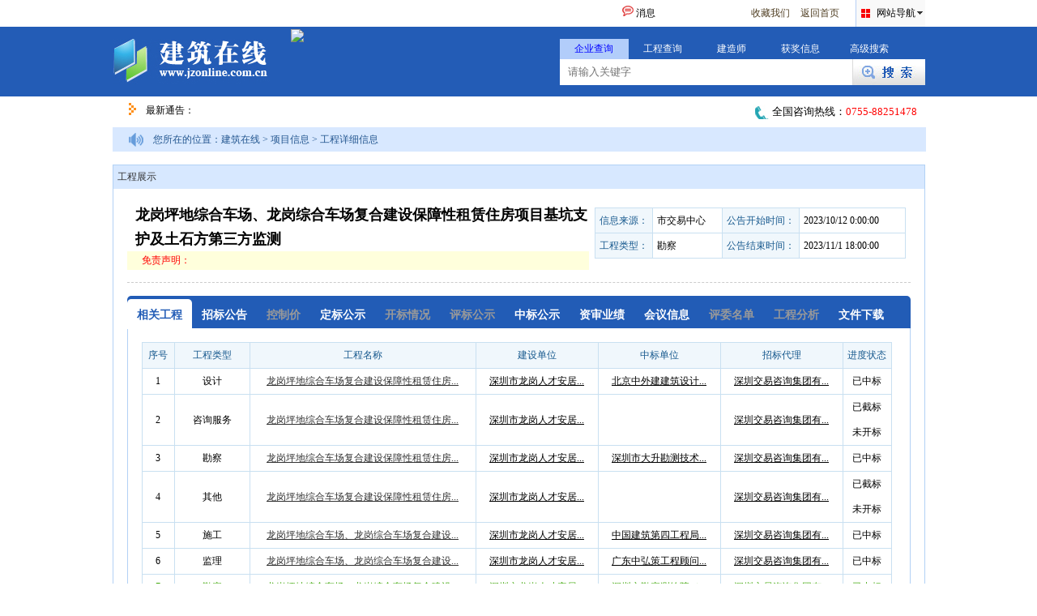

--- FILE ---
content_type: text/html; charset=utf-8
request_url: http://info.jzonline.com.cn/Project/PrjInfo.aspx?SourceId=1&GCBH=2306-440307-04-01-832991006001
body_size: 6354
content:
<!doctype html>
<html xmlns="http://www.w3.org/1999/xhtml">
<head>
    <meta http-equiv="Content-Type" content="text/html; charset=utf-8" />
    <meta http-equiv="X-UA-Compatible" content="IE=EmulateIE7" />
    <link rel="shortcut icon" href="http://www.jzonline.com.cn/images/ico.png" />
    <link rel="dns-prefetch" href="http://www.jonline.com.cn" />
    <link rel="dns-prefetch" href="http://info.jonline.com.cn" />
    <link rel="dns-prefetch" href="http://task.jonline.com.cn" />
    <link rel="dns-prefetch" href="http://member.jonline.com.cn" />
   

    <title>龙岗坪地综合车场、龙岗综合车场复合建设保障性租赁住房项目基坑支护及土石方第三方监测</title>
    <meta name="keywords" content="" />
    <meta name="description" content="" />


    <link href="http://www.jzonline.com.cn/css/skins1.css?v=5" rel="stylesheet" type="text/css" />
    <link href="http://www.jzonline.com.cn/script/jquery-ui/jquery-ui.css" rel="stylesheet" type="text/css" />
    <link href="http://www.jzonline.com.cn/script/poshytip/tip-skyblue/tip-skyblue.css" rel="stylesheet" type="text/css" />
    <link rel="stylesheet" type="text/css" href="http://htproduct.jzonline.com.cn/lib/htlogin.min.css" />
    <script language="javascript" src="http://www.jzonline.com.cn/script/jquery/jquery-1.10.2.min.js"></script>
    <script language="javascript" src="http://www.jzonline.com.cn/script/jquery/jquery-migrate-1.2.1.min.js"></script>
    <script language="javascript" src="http://www.jzonline.com.cn/script/jquery-ui/jquery-ui.min.js"></script>
    <script language="javascript" src="http://www.jzonline.com.cn/script/poshytip/jquery.poshytip.min.js"></script>
    <script language="javascript">var datapath = "http://info.jzonline.com.cn/"; var domain = "www";</script>
    <script type="text/javascript" src="http://htproduct.jzonline.com.cn/lib/loginauth.min.js?v=2"></script>
    <script language="javascript" src="http://www.jzonline.com.cn/script/fontscroll.js"></script>
    <script language="javascript" src="http://www.jzonline.com.cn/script/jquery/jquery.cookie.js"></script>
    <script language="javascript" src="http://www.jzonline.com.cn/script/dialog.js"></script>
    <script language="javascript" src="http://www.jzonline.com.cn/script/dialog/jquery.dialog2.js"></script>

    <script language="javascript" src="http://www.jzonline.com.cn/script/common.js"></script>
    <script language="javascript" src="http://www.jzonline.com.cn/script/selectdiv.js"></script>
    <script language="javascript" src="http://www.jzonline.com.cn/script/web.js?v=2"></script>
    <script language="javascript">var notautogetauth = false;</script>
</head>
<body>
    <div class="webtop1">
        <div class="webwidth">
            <!--头部开始-->
            <div class="inc_head">
                <div id="inc_head_loginhtml" class="left">
                    <!--
                        登录：<input id="top_username" class="placeholder" placeholder="用户名/手机号/邮箱" type="text"/>
                        密码：<input id="top_password" class="placeholder" type="password" placeholder="6位以上密码"/>
                        <input id="remember_me" type="checkbox" value="1" />记住我
                        <input type="button" id="loginbtn" value="登录" />
                        <a href="http://member.jzonline.com.cn/otherlogin/login.aspx?me=qq" class="qq_login">QQ登录</a>
                        <a href="http://member.jzonline.com.cn/reg.aspx">会员注册</a>
                        <a href="http://member.jzonline.com.cn/forget.aspx">忘记密码</a>
                    -->
                </div>
                <div class="left sitemessage" style="margin-left: 600px;"><img src="http://www.jzonline.com.cn/images/news_icons.gif">&nbsp;消息</div>
                <div class="sitenav_btn right">
                    <div class="spandiv"><span>网站导航</span></div>
                </div>
                <div id="inc_head_right" class="right">
                    <a href="#" onclick="javascript:window.external.addFavorite(location.href,document.title);" rel="sidebar">收藏我们</a>
                    <a href="http://www.jzonline.com.cn/default.aspx">返回首页</a>
                </div>
                <div class="clear"></div>
                <div class="hide" id="inc_messageinfo">
                    今日招标公告<a href="http://info.jzonline.com.cn/Project/ZBGG.aspx?today=1" target='_blank'>1</a><br>今日控制价公示<a href="http://info.jzonline.com.cn/Project/BDGS.aspx?today=1" target='_blank'>0</a><br>今日中标公示<a href="http://info.jzonline.com.cn/Project/ZBGS.aspx?today=1" target='_blank'>0</a><br>今日定标公示<a href="http://info.jzonline.com.cn/Project/DBGS.aspx?today=1" target='_blank'>0</a><br>今日截标工程<a href="http://info.jzonline.com.cn/Project/ProList.aspx?today=1" target='_blank'>6</a><br>今日更新企业<a href="http://info.jzonline.com.cn/Com/ComList.aspx?today=1" target='_blank'>0</a><br>
                </div>
                <div class="hide" id="inc_other_login">
                    <div class="inc_other_qq">
                        <a href="http://member.jzonline.com.cn/otherlogin/login.aspx?me=qq" class="qq_login">QQ登录</a>
                        <a href="javascript:void(0)" class="weibo_login">新浪微博</a>
                    </div>
                </div>
                <div class="hide" id="inc_sitenav">
                    <div class="bignav">综合信息查询</div>
                    <div class="nomorlnav left">企业展示：</div>
                    <div class="navlist left">
                        <ul>
                            <li><a href="http://info.jzonline.com.cn/Com/ComList.aspx">企业展示</a></li>
                            <li><a href="http://info.jzonline.com.cn/Com/TJ_Fenlei.aspx" style="color:#F00;">企业统计</a></li>
                            <li class="sensio"><a href="http://info.jzonline.com.cn/Com/Senior.aspx" style="color:#F00;">企业高级搜索</a></li>
                            <li><a href="http://info.jzonline.com.cn/Com/Jianzaoshi.aspx">人员信息</a></li>
                            <li><a href="http://info.jzonline.com.cn/Com/ComXYF.aspx">诚信档案</a></li>
                        </ul>
                    </div>
                    <div class="clear"></div>
                    <div class="nomorlnav left">项目工程：</div>
                    <div class="navlist left">
                        <ul>
                            <li><a href="http://info.jzonline.com.cn/Project/ProList.aspx">工程展示</a></li>
                            <li><a href="http://info.jzonline.com.cn/Project/TJ_Fenlei.aspx" style="color:#F00;">工程统计</a></li>
                            <li class="sensio"><a href="http://info.jzonline.com.cn/Project/Senior.aspx" style="color:#F00;">工程高级搜索</a></li>
                            <li><a href="http://info.jzonline.com.cn/Project/JHZB.aspx" style="color:#F00;">计划招标</a></li>
                            <li><a href="http://info.jzonline.com.cn/Project/ZBGG.aspx">招标公告</a></li>
                            <li><a href="http://info.jzonline.com.cn/Project/ZBGS.aspx">中标公示</a></li>
                            <li><a href="http://info.jzonline.com.cn/Project/BDGS.aspx">标底公示</a></li>
                            <li><a href="http://info.jzonline.com.cn/Project/DBGS.aspx" style="color:#F00;">定标公示</a></li>
                            <li><a href="http://info.jzonline.com.cn/Project/PBJG.aspx">评标结果</a></li>
                            <li><a href="http://info.jzonline.com.cn/Project/SimpleSenior.aspx">全文检索</a></li>
                        </ul>
                    </div>
                    <div class="clear"></div>
                    <div class="bignav">其他查询</div>
                    <div class="navlist">
                        <ul>
                            <li><a href="http://info.jzonline.com.cn/SmartField.aspx" style="color:#F00;">获奖查询</a></li>
                        </ul>
                    </div>
                    <div class="clear"></div>
                    <div class="bignav">关于我们</div>
                    <div class="navlist">
                        <ul>
                            <li><a href="http://www.jzonline.com.cn/Singer.aspx?id=46">企业简介</a></li>
                            <li><a href="http://www.jzonline.com.cn/Singer.aspx?id=47">企业文化</a></li>
                            <li><a href="http://www.jzonline.com.cn/Singer.aspx?id=48">联系我们</a></li>
                            <li><a href="http://www.jzonline.com.cn/Suggestion.aspx">投诉建议</a></li>
                        </ul>
                    </div>
                </div>
            </div>
        </div>
    </div>
    <div class="webtop2">
        <div class="webwidth">
            <div class="web_logo">
                <div class="web_logo_rgt right">
                    <div class="selectdiv2">
                        <ul><li thid="1" class="curr">企业查询</li><li thid="2">工程查询</li><li thid="4">建造师</li><li thid="5" onclick="javascript:location.href='http://info.jzonline.com.cn/SmartField.aspx'">获奖信息</li><li thid="3" onclick="javascript:top_searchgaoji()">高级搜索</li></ul>
                    </div>
                    <div class="clear"></div>
                    <div class="searchbtn2">
                        <input type="text" class="top_search_txt2 placeholder" onkeydown='if(event.keyCode==13)top_searchfun();' placeholder="请输入关键字" id="top_keyword" /><input type="button" class="top_search_btn2" onclick="javascript:top_searchfun()" value="搜 索" />
                    </div>
                    <!--
                    <div class="selectdiv left">
                        <div class="selecthid"><ul><li thid="1">企业查询</li><li thid="2">工程查询</li><li thid="3">需求查询</li></ul></div>
                        <div class="selectshow">企业查询</div>
                        <input type="hidden" value="1" id="top_search_sid" />
                    </div>
                    <div class="left">
                    <input type="text" class="top_search_txt" onkeydown='if(event.keyCode==13)top_searchfun();' placeholder="请输入关键字" id="top_keyword" />
                    <input type="button" class="top_search_btn" onclick="javascript:top_searchfun()" value="搜 索" />
                    </div>-->
                </div>
                <div class="web_logo_lft left">
                    <a href="http://www.jzonline.com.cn/default.aspx"><h1>建筑在线</h1></a>
                </div>
                <div class="web_top_advert left">
                    <ul>
                        <li><img style="margin-top: 3px;" src="http://www.jzonline.com.cn/images/qrcode_for_gh_bdd5bce29e28_258.jpg" width="80" /></li>
                    </ul>
                </div>
                <div class="clear"></div>
            </div>
        </div>
    </div>

    <div class="webmain webwidth">
        <div id="webgonggao">
            <div class="telphone right"><span>全国咨询热线：</span>0755-88251478</div>
            <div class="location left">
                <div class="gonggaoleft left">最新通告：</div>
                <div class="gonggaotitle left"><ul></ul></div>
            </div>
            <div class="clear"></div>
        </div>
        <div class="webcontent">
           
<link href="/css/newweb.css" rel="stylesheet" type="text/css" />
<link href="/css/inc.css" rel="stylesheet" type="text/css" />
<script language="javascript" src="/js/jzwweb.js"></script>
<script language="javascript" src="http://www.jzonline.com.cn/script/select.js"></script>

<link href="../skins/Location/css.css" rel="stylesheet" type="text/css" />
<script language="javascript">search_top_radio_click(1);</script>
<div class="locationdiv">
        <div class="locationicon">
            您所在的位置：<a href="http://www.jzonline.com.cn" target="_blank">建筑在线</a> > <a href="ProList.aspx">项目信息</a> > 工程详细信息
        </div>
    </div>
<link href="../skins/Project_details/Project_details.css" rel="stylesheet" type="text/css" />
<link href="../skins/Thetimeaxis/Thetimeaxis.css" rel="stylesheet" type="text/css" />
<script language="javascript" src="../js/divtable/divtable.js"></script>
<style type="text/css">
/*这里是表格的所有td栏的样式*/
.li_tablestyle1 .li_td{ border:1px solid #C9E0F1; height:30px; line-height:30px; width:84px; padding:0px 5px;}
/*这里是表格的标题td栏的样式*/
.li_tablestyle1 .li_td_title{ width:84px; text-align:center; color:#17598E; font-size:12px; background-color:#F0F7FC;text-align:right;}
.li_tablestyle1 .li_td_lie1{ width:120px;}/*这个是三列合并，宽度需要先算好*/
.li_tablestyle1 .li_td_title2{width:60px;}
.li_tablestyle1 .li_td_lie2{width:75px;}
.thisrecord,.thisrecord a{ color:#40a80b;}
li.select_huise{ color:#999;}
</style>
<!--企业展示栏开始-->
<div class="l_company">
  <div class="l_company_tit"><a href="#">工程展示</a></div>
  <div class="l_company_con">
    <div class="details_con_top">
      <div class="details_con_top_left">
        <h2>龙岗坪地综合车场、龙岗综合车场复合建设保障性租赁住房项目基坑支护及土石方第三方监测 </h2>
        <span>免责声明：</span> </div>
      <div class="details_con_top_right">
       <div class="li_table li_tablestyle1">
          <div class="li_tr">
            <div class="li_td li_td_title li_td_title2"> 信息来源： </div>
            <div class="li_td  li_td_lie1 li_td_lie2">市交易中心</div>
            <div class="li_td li_td_title"> 公告开始时间： </div>
            <div class="li_td li_td_lie1">2023/10/12 0:00:00</div>
          </div>
          <div class="li_tr">
            <div class="li_td li_td_title li_td_title2"> 工程类型： </div>
            <div class="li_td  li_td_lie1 li_td_lie2">勘察</div>
            <div class="li_td  li_td_title"> 公告结束时间： </div>
            <div class="li_td li_td_lie1">2023/11/1 18:00:00</div>
          </div>
          <div class="clear"></div>
        </div>
      </div>
      <div class="clear"></div>
    </div>
    <div class="Related_Options">
        <span id="ctl00_memcontent_Label1"></span>
            <div class="Related_Options_tit">
            <ul>
             <span id="ctl00_memcontent_Label7">
                  <li thid="about" class="">相关工程</li>
                  <li thid="zbgg" class="">招标公告</li>
                  <li thid="bdgs" class="select_huise">控制价</li>
                  <li thid="dbgs" class="">定标公示</li>
                  <li thid="kbqk" class="select_huise">开标情况</li>
                  <li thid="pbgs" class="select_huise">评标公示</li>
                  <li thid="zbgs" class="">中标公示</li>
                  <li thid="zsyj" class="">资审业绩</li>
                  <li thid="hyxx" class="$hyxx$">会议信息</li>
                  <li thid="pwmd" class="select_huise">评委名单</li>
                  <li thid="gcfx" class="select_huise">工程分析</li>
                  <li thid="wjxz" class="">文件下载</li>
                  <!--<li thid="tbxz" class="select_huise">文件下载</li>-->
                </span>
              
            </ul>
            <div class="clear"></div>
          </div>
        
      <div class="Related_Options_con">
        
      </div>
    </div>
  </div>
</div>
<script language="javascript">
    var prjsn = '2306-440307-04-01-832991';
    var gcbh = '2306-440307-04-01-832991006001';
    var sourceid = '1';
</script>
<script language="javascript" src="../js/PRJInfo.js"></script>
<!--企业展示栏结束-->


        </div>
    </div>
    <div class="webfoot">
        <div class="weblink webwidth">
            <div class="left linktitle">友情链接：</div>
            <div class="left linkinfo"><a href="http://www.hj1995.com" target="_blank">华建监理</a></div>
            <div class="clear"></div>
        </div>
        <div class="webfootinfo">
            <div class="webwidth">
                <div class="footlogo left"><h1>建筑在线</h1></div>
                <div class="footinfo left">
                    <div><a href="http://www.jzonline.com.cn/Singer.aspx?id=46">关于我们</a><span class="fenge">|</span><a href="#">VIP服务</a><span class="fenge">|</span><a href="#">商务合作</a><span class="fenge">|</span><a href="#">招贤纳士</a><span class="fenge">|</span><a href="http://www.jzonline.com.cn/Link.aspx">友情链接</a><span class="fenge">|</span><a href="#">网站地图</a><span class="fenge">|</span><a href="http://www.jzonline.com.cn/Singer.aspx?id=46">联系我们</a><span class="fenge">|</span><a href="http://www.jzonline.com.cn/Suggestion.aspx">投诉建议</a></div>
                    <div>@Copyright 深圳市金骊数字科技有限公司</div>
                    <div class="left"><a href="https://beian.miit.gov.cn/" target="_blank">粤ICP备17066341号-1</a> &nbsp; </div>
                    <div class="left">
                        <script>
                            var _hmt = _hmt || [];
                            (function () {
                                var hm = document.createElement("script");
                                hm.src = "https://hm.baidu.com/hm.js?19a2fc2272e7c61f566e59b2ba01cc65";
                                var s = document.getElementsByTagName("script")[0];
                                s.parentNode.insertBefore(hm, s);
                            })();
                        </script>
                    </div>
                    <div class="left"> &nbsp; <a target="_blank" href="http://wpa.qq.com/msgrd?v=3&amp;uin=3227202458&amp;site=qq&amp;menu=yes"><img border="0" src="http://www.jzonline.com.cn/images/button_111.gif" width="79" height="25" alt="点击这里给我发消息" title="点击这里给我发消息"></a></div>
                    <div class="clear"></div>
                    <div class="footinfo_img">
                        <div class="left footinfo_img1"><a href="http://www.gdgs.gov.cn/" target="_Blank"><img src="http://www.jzonline.com.cn/images/footgs.jpg" /></a></div>
                        <div class="left footinfo_img2">0755-88251478</div>
                        <div class="left footinfo_img3"><a href="http://www.gdgs.gov.cn/" target="_Blank"><img src="http://www.jzonline.com.cn/images/foothd.jpg" /></a></div>
                        <div class="clear"></div>
                    </div>
                </div>
            </div>
            <div class="clear"></div>
        </div>
    </div>

    <script language="javascript">
        //if (!(location.hostname == 'www.jzonline.com.cn' || location.hostname == 'jzonline.com.cn') || !(location.pathname == '/' || location.pathname == '/default.aspx')) {
        //    autogetauth = false;
        //}
        htloginfun.init(null, null, null, notautogetauth);
        var token = htloginfun.GetToken();
        if (token) {
            html = "<span class='htlogin_welcome'>欢迎您!</span>";
            //html += "<span class='htlogin_username'>" + (data.nickname || data.mobile || "") + "</span>";
            //html += "<span class='htloginico htloginico_weixin " + (data.nickname ? 'active' : '') + "'></span>"; //微信关联图标
            //html += "<span class='htloginico htloginico_mobile " + (data.mobile ? 'active' : '') + "'></span>"; //手机关联图标
            html += "<span class='htlogout'>[退出]</span> ";
        } else {
            html = "<span class='htbindlogin' thid='qrcode'>扫码登陆</span>";
        }
        $("#inc_head_loginhtml").html(html);
        $(".htbindlogin").on("click", function () {
            htloginfun.getQRCode(true);
        });
        $(".htlogout").on("click", function () {
            htloginfun.SetToken("");
            location.reload();
        });
    </script>

</body>
</html>

--- FILE ---
content_type: text/html; charset=utf-8
request_url: http://info.jzonline.com.cn/Project/i_about.aspx?prjsn=2306-440307-04-01-832991&gcbh=2306-440307-04-01-832991006001&sourceid=1&rnd=87671
body_size: 1837
content:

<style type="text/css">
/*这里是表格的所有td栏的样式*/
.li_tablestyle2 .li_td{ border:1px solid #C9E0F1; height:31px; line-height:31px; width:29px; padding:0px 5px;text-align:center;}
/*这里是表格的标题td栏的样式*/
.li_tablestyle2 .li_td_title{ text-align:center; color:#17598E; font-size:12px; background-color:#F0F7FC;}
.li_tablestyle2 .li_td_lie1{ width:82px;}/*这个是三列合并，宽度需要先算好*/
.li_tablestyle2 .li_td_lie2{ width:268px;}/*这个是五列合并，宽度需要先算好*/
.li_tablestyle2 .li_td_lie3{ width:140px;}/*这个是五列合并，宽度需要先算好*/
.li_tablestyle2 .li_td_lie4{ width:140px;}/*这个是五列合并，宽度需要先算好*/
.li_tablestyle2 .li_td_lie5{ width:140px;}/*这个是五列合并，宽度需要先算好*/
.li_tablestyle2 .li_td_lie6{ width:49px;}/*这个是五列合并，宽度需要先算好*/
</style>
<div class="li_table li_tablestyle2">
          <div class="li_tr">
            <div class="li_td li_td_title"> 序号 </div>
            <div class="li_td li_td_title li_td_lie1"> 工程类型 </div>
            <div class="li_td li_td_title li_td_lie2"> 工程名称 </div>
            <div class="li_td li_td_title li_td_lie3"> 建设单位 </div>
            <div class="li_td li_td_title li_td_lie4"> 中标单位 </div>
            <div class="li_td li_td_title li_td_lie5"> 招标代理 </div>
            <div class="li_td li_td_title li_td_lie6"> 进度状态 </div>
          </div>
    
    <div class="li_tr ">
            <div class="li_td"> 1 </div>
            <div class="li_td li_td_lie1">设计</div>
            <div class="li_td li_td_lie2"><a href="PrjInfo.aspx?Sourceid=1&GCBH=2306-440307-04-01-832991001001"><u title="龙岗坪地综合车场复合建设保障性租赁住房项目（04-01、04-02、04-12地块）全过程设计" class="cutspantitle">龙岗坪地综合车场复合建设保障性租赁住房...</u></a></div>
            <div class="li_td li_td_lie3"><u title="深圳市龙岗人才安居有限公司" class="cutspantitle">深圳市龙岗人才安居...</u></div>
            <div class="li_td li_td_lie4"><u title="北京中外建建筑设计有限公司" class="cutspantitle">北京中外建建筑设计...</u></div>
            <div class="li_td li_td_lie5"><u title="深圳交易咨询集团有限公司" class="cutspantitle">深圳交易咨询集团有...</u></div>
            <div class="li_td li_td_lie6">已中标</div>
          </div>
    
    <div class="li_tr ">
            <div class="li_td"> 2 </div>
            <div class="li_td li_td_lie1">咨询服务</div>
            <div class="li_td li_td_lie2"><a href="PrjInfo.aspx?Sourceid=1&GCBH=2306-440307-04-01-83299100101Y"><u title="龙岗坪地综合车场复合建设保障性租赁住房（04-01、04-02、04-12地块）、龙岗综合车场复合建设保障性租赁住房（25-04地块）项目全过程工程测绘服务" class="cutspantitle">龙岗坪地综合车场复合建设保障性租赁住房...</u></a></div>
            <div class="li_td li_td_lie3"><u title="深圳市龙岗人才安居有限公司" class="cutspantitle">深圳市龙岗人才安居...</u></div>
            <div class="li_td li_td_lie4"></div>
            <div class="li_td li_td_lie5"><u title="深圳交易咨询集团有限公司" class="cutspantitle">深圳交易咨询集团有...</u></div>
            <div class="li_td li_td_lie6">已截标 未开标</div>
          </div>
    
    <div class="li_tr ">
            <div class="li_td"> 3 </div>
            <div class="li_td li_td_lie1">勘察</div>
            <div class="li_td li_td_lie2"><a href="PrjInfo.aspx?Sourceid=1&GCBH=2306-440307-04-01-832991002001"><u title="龙岗坪地综合车场复合建设保障性租赁住房项目（04-01、04-02地块）地质勘察" class="cutspantitle">龙岗坪地综合车场复合建设保障性租赁住房...</u></a></div>
            <div class="li_td li_td_lie3"><u title="深圳市龙岗人才安居有限公司" class="cutspantitle">深圳市龙岗人才安居...</u></div>
            <div class="li_td li_td_lie4"><u title="深圳市大升勘测技术有限公司" class="cutspantitle">深圳市大升勘测技术...</u></div>
            <div class="li_td li_td_lie5"><u title="深圳交易咨询集团有限公司" class="cutspantitle">深圳交易咨询集团有...</u></div>
            <div class="li_td li_td_lie6">已中标</div>
          </div>
    
    <div class="li_tr ">
            <div class="li_td"> 4 </div>
            <div class="li_td li_td_lie1">其他</div>
            <div class="li_td li_td_lie2"><a href="PrjInfo.aspx?Sourceid=1&GCBH=2306-440307-04-01-832991003001"><u title="龙岗坪地综合车场复合建设保障性租赁住房（04-01、04-02、04-12地块）、龙岗综合车场复合建设保障性租赁住房（25-04地块）项目全过程工程测绘服务" class="cutspantitle">龙岗坪地综合车场复合建设保障性租赁住房...</u></a></div>
            <div class="li_td li_td_lie3"><u title="深圳市龙岗人才安居有限公司" class="cutspantitle">深圳市龙岗人才安居...</u></div>
            <div class="li_td li_td_lie4"></div>
            <div class="li_td li_td_lie5"><u title="深圳交易咨询集团有限公司" class="cutspantitle">深圳交易咨询集团有...</u></div>
            <div class="li_td li_td_lie6">已截标 未开标</div>
          </div>
    
    <div class="li_tr ">
            <div class="li_td"> 5 </div>
            <div class="li_td li_td_lie1">施工</div>
            <div class="li_td li_td_lie2"><a href="PrjInfo.aspx?Sourceid=1&GCBH=2306-440307-04-01-832991004001"><u title="龙岗坪地综合车场、龙岗综合车场复合建设保障性租赁住房项目基坑支护、土石方及桩基础工程" class="cutspantitle">龙岗坪地综合车场、龙岗综合车场复合建设...</u></a></div>
            <div class="li_td li_td_lie3"><u title="深圳市龙岗人才安居有限公司" class="cutspantitle">深圳市龙岗人才安居...</u></div>
            <div class="li_td li_td_lie4"><u title="中国建筑第四工程局有限公司" class="cutspantitle">中国建筑第四工程局...</u></div>
            <div class="li_td li_td_lie5"><u title="深圳交易咨询集团有限公司" class="cutspantitle">深圳交易咨询集团有...</u></div>
            <div class="li_td li_td_lie6">已中标</div>
          </div>
    
    <div class="li_tr ">
            <div class="li_td"> 6 </div>
            <div class="li_td li_td_lie1">监理</div>
            <div class="li_td li_td_lie2"><a href="PrjInfo.aspx?Sourceid=1&GCBH=2306-440307-04-01-832991005001"><u title="龙岗坪地综合车场、龙岗综合车场复合建设保障性租赁住房项目工程监理服务" class="cutspantitle">龙岗坪地综合车场、龙岗综合车场复合建设...</u></a></div>
            <div class="li_td li_td_lie3"><u title="深圳市龙岗人才安居有限公司" class="cutspantitle">深圳市龙岗人才安居...</u></div>
            <div class="li_td li_td_lie4"><u title="广东中弘策工程顾问有限公司" class="cutspantitle">广东中弘策工程顾问...</u></div>
            <div class="li_td li_td_lie5"><u title="深圳交易咨询集团有限公司" class="cutspantitle">深圳交易咨询集团有...</u></div>
            <div class="li_td li_td_lie6">已中标</div>
          </div>
    
    <div class="li_tr thisrecord">
            <div class="li_td"> 7 </div>
            <div class="li_td li_td_lie1">勘察</div>
            <div class="li_td li_td_lie2"><a href="PrjInfo.aspx?Sourceid=1&GCBH=2306-440307-04-01-832991006001"><u title="龙岗坪地综合车场、龙岗综合车场复合建设保障性租赁住房项目基坑支护及土石方第三方监测" class="cutspantitle">龙岗坪地综合车场、龙岗综合车场复合建设...</u></a></div>
            <div class="li_td li_td_lie3"><u title="深圳市龙岗人才安居有限公司" class="cutspantitle">深圳市龙岗人才安居...</u></div>
            <div class="li_td li_td_lie4"><u title="深圳市勘察测绘院（集团）有限公司" class="cutspantitle">深圳市勘察测绘院（...</u></div>
            <div class="li_td li_td_lie5"><u title="深圳交易咨询集团有限公司" class="cutspantitle">深圳交易咨询集团有...</u></div>
            <div class="li_td li_td_lie6">已中标</div>
          </div>
    
          <div class="clear"></div>
        </div>

--- FILE ---
content_type: text/css
request_url: http://www.jzonline.com.cn/css/skins1.css?v=5
body_size: 3120
content:
@charset "utf-8";
/* CSS Document */
/*Common Style*/
body{ font-size:12px; padding:0px; margin:0px; font-family:"微软雅黑"}
ul,li,dt,dl{ list-style:none; margin:0px; padding:0px;}
a{text-decoration:none;}
a:hover{text-decoration:underline;}
img{border:0px;}
h1,h2{margin:0px;}
input{outline:none} 
.currspan{cursor:pointer;}
.left{ float:left;}
.right{ float:right;}
.clear{ clear:both;}
.hide{ display:none;}
.webwidth{ margin:auto; width:1003px;}
.webmain{background:#FFF;}
.webcontent{}
.webtop1{ background-color:#FFF; height:33px; line-height:33px; padding:0px 10px;}
.webtop2{ background-color:#235cb6;}
.webtop1 div{ line-height:33px;}
/*分页样式*/
.EW_PageDiv{ padding:10px 0px;}
.EW_PageDiv a:hover,.EW_PageDiv a.page_curr {border:1px solid #E5CF80;color:#F7941C;}
.EW_PageDiv a {background:#F2F2F2 none repeat scroll 0 0;border:1px solid #C8C1C1;display:block;float:left;font-weight:bold;margin:0 3px;padding:4px 6px;height:14px; line-height:14px;font-size:12px;border-radius:4px;}
.EW_PageDiv u {display:block;float:left; text-decoration:none; }
.EW_PageDiv u input{background:#F2F2F2 none repeat scroll 0 0;border:1px solid #C8C1C1;font-weight:bold; padding:0px 3px; height:24px; line-height:24px; margin-right:5px;font-size:12px;border-radius:4px;}
.EW_PageDiv u input#page_z{height:21px; line-height:21px;}
.EW_PageDiv big {float:left;font-size:12px;line-height:20px;margin:0 5px;}
/*选择框样式*/
.newselectshow{background:url(../images/ico/selectnewdiv.jpg) right no-repeat #FFF; height:25px; line-height:25px; border:1px solid #508ddd; padding:0px 10px; cursor:pointer;}
.newselectdiv ul{ background:#EEE; border:1px solid #508ddd;}
.newselectdiv ul li{ height:25px;line-height:25px; padding:0px 5px; cursor:pointer;}
.newselectdiv ul li.selectli{ background:#def1f8;}

/*网站顶部*/
.inc_head2{ position:fixed; top:0px; height:33px; line-height:33px;background:#f9f9f9; width:100%;display:inline-block;}
.inc_head{ height:20px; line-height:20px; position:relative;}
#top_username{ width:100px;}
#top_password{ width:100px;}
#loginbtn{ background:url(../images/inc/login.png); width:46px; height:21px; text-indent:-99em; border:0px;}
#otherloginbtn{ background:url(../images/inc/otherlogin.png); width:123px; height:21px; text-indent:-99em; border:0px;}
.sitemessage{ width:70px; text-align:right;}
.sitenav_btn{ background:#f9f9f9; border-left:1px solid #b7cff5; width:80px; padding-left:5px; margin-left:10px;}
.sitenav_btn .spandiv{padding-left:20px; background:url(../images/ico/daohang.png) left center no-repeat;}
.sitenav_btn .spandiv span{background:url(../images/ico/xia.png) right no-repeat; padding-right:10px;}
#inc_messageinfo{width:114px; padding:0px 10px; line-height:25px; border:2px solid #f0f0f0;color:#444444;font-size:12px; background:#FFF;position:absolute; left:607px; top:25px;}
#inc_messageinfo a{ color:#F00;}
a.qq_login{ background:url(../images/connect_icon.jpg) 5px -82px no-repeat;padding-left:25px; height:25px; text-align:left;}
#inc_head_loginhtml a{ color:#F00; margin-left:10px;}
#inc_head_right a{ color:#503f23; margin-right:10px;}
.inc_other_qq{border:1px solid #b7cff5; background:#FFF; width:117px; text-align:center; padding:10px 2px; position:absolute; left:397px; top:25px;}
.inc_other_qq a{display:block;padding-left:30px; height:25px; text-align:left;}
.inc_other_qq a.weibo_login{ background:url(../images/connect_icon.jpg) 5px -50px no-repeat; }
#inc_sitenav{border:1px solid #b7cff5; background:#FFF;padding:10px; position:absolute; right:0px; top:33px; z-index:99;}
.bignav{font-size:16px; font-weight:bold;}
.nomorlnav{ color:#ea4e10; width:90px; text-align:right;}
.navlist{width:380px;}
.navlist li{float:left; text-align:left; margin-left:20px; width:50px;}
.navlist li.sensio{width:75px;}
.navlist li a{color:#503f23;}
/*网站头部*/
.web_logo{height:86px;}
.web_logo_lft{/*width:230px;*/}
.web_top_advert {
    width: 315px;
    margin-left: 26px;
    height: 85px;
    overflow: hidden;
}
.web_top_advert ul,web_top_advert li{
    margin:0px;
    padding:0px;
}
.web_top_advert ul li{
    height:85px;
    overflow:hidden;
	vertical-align:top;
}
.web_top_advert ul li>.advertbgimg0{
    width: 170px;
    height: 53px;
}
.web_top_advert ul li>.advertbg {
    float: left;
    padding-top: 32px;
    padding-left: 65px;
    text-align:center;
    font-size: 13px;
    color: #FFF;
    overflow:hidden;
}
.web_top_advert ul li>.advertbg a{
    color:#FFF
}
.web_top_advert ul li>.adimglink {
    float: right;
    width: 80px;
    padding-top: 4px;
    height: 81px;

}
.advertbgimg0{
    background:url(../images/ent/advertbgimg0.png);
}
.advertbgimg1{
    background:url(../images/ent/advertbgimg1.png);
}
.advertbgimg2{
    background:url(../images/ent/advertbgimg2.png);
}
.advertbgimg3{
    background:url(../images/ent/advertbgimg3.png);
}
.advertbgimg4{
    background:url(../images/ent/advertbgimg4.png);
}
.web_logo_lft a{float:left; display:block;}
.web_logo_lft a.adimg{ margin-left: 40px;}
.web_logo_lft h1{ background:url(../images/logo.jpg) no-repeat; height:56px; width:194px; text-indent:-99em; margin-top:15px; cursor:pointer;}
.web_logo_rgt{height:46px;font-size:14px;margin-top:15px;}
/*选择框*/
.selectdiv{ }
.selecthid{ display:none; position:absolute; left:0px; top:40px; width:107px; border:1px solid #999; background:#FFF;}
.selecthid li{ height:30px; line-height:30px; padding:0px 10px; cursor:pointer;}
.selecthid li.hover{background:#ACD6FF;}
.selectshow{ width:85px; height:38px; line-height:38px; border:2px solid #999; background:url(../images/ico.jpg) 85px no-repeat #FFF; font-size:14px; margin-right:10px; text-align:center; padding-right:20px; cursor:pointer;}
.top_search_select{ height:40px; line-height:40px; font-size:14px; float:left; padding:10px; margin-right:10px;}
.top_search_txt{ border:2px solid #23a5b3; padding:0px; height:38px; line-height:38px; width:300px;float:left; padding:0px 10px;}
.top_search_btn{ background:#23a5b3;border:2px solid #23a5b3;height:42px; line-height:42px; color:#FFF; cursor:pointer; font-size:18px;}
/*选择框2*/
.selectdiv2 li{ float:left; width:85px; color:#FFF; text-align:center; height:25px; line-height:25px; font-size:12px; cursor:pointer;}
.selectdiv2 li.curr{background:#b2cdfa; color:#00F;}
.top_search_txt2{ border:0px; height:32px; line-height:32px; width:340px;float:left; padding:0px 10px;}
.top_search_btn2{ border:0px; background:url(../images/searchbtn.jpg); width:91px; height:33px; cursor:pointer; text-indent:-99em;}
.top_search_btn3{ border:0px; background:url(../images/Senior.gif); width:108px; height:32px; cursor:pointer; text-indent:-99em;}
/*头部电话和公告*/
.location{ background:url(../images/jt.jpg) 20px no-repeat; padding-left:41px; width:700px; line-height:25px; padding-top:5px;}
.gonggaoleft{ color:#000;}
.location a{color:#666;}
.gonggaotitle{ height:25px; overflow:hidden; width:360px;}
.gonggaotitle li span{ float:right;}
.telphone{background:url(../images/telphonejpg.jpg) no-repeat; padding-left:24px; font-size:13px; color:#F00; padding-right:10px; margin:10px 0px;}
.telphone span{ color:#000;}

/*网站底部*/
.webfoot{ background:url(../images/copyright_bg.gif); margin-top:10px;}
.weblink{ padding:5px 0px;line-height:25px;}
.weblink .linktitle{ color:#000; width:80px; }
.weblink .linkinfo {width:920px;}
.weblink .linkinfo a{ color:#666;}
.webfootinfo{border-top:2px solid #255eb7; padding:10px 0px;}
.footlogo{ float:left; margin:0px 50px 0px 100px;}
.footlogo h1{background:url(../images/footlogo2.jpg) no-repeat; height:153px; width:163px; text-indent:-99em;}
.footinfo{line-height:25px;}
.footinfo,.footinfo a{ color:#666;}
.footinfo .fenge{margin:0px 10px;}
.footinfo_img{ border:1px solid #999; background:#FFF; padding:0px 10px; margin-top:10px; line-height:33px; height:33px; overflow:hidden;}
.footinfo_img1{ border-right:1px solid #999; padding-right:20px;}
.footinfo_img2{ background:url(../images/footrx.jpg) 10px no-repeat; padding-left:145px;border-right:1px solid #999;padding-right:20px; font-size:12px; color:#F00;}
.footinfo_img3{padding-left:20px;}

/*内容列表*/
.l_company{width:1003px;margin:16px auto 0 auto;}
.l_company_tit{height:30px;line-height:30px;background:url(../images/inc/recordcom_tit_bg.gif) repeat-x;padding-left:5px;border-left:1px solid #b2d1f5;border-right:1px solid #b2d1f5;}
.l_company_tit span{padding:4px 12px 7px 12px;margin-right:4px;color:#225cb6;font-size:14px;font-weight:bold;border-top:3px solid #225cb6;border-left:1px solid #b2d1f5;border-right:1px solid #b2d1f5;background:#fff;}
.l_company_con{border:1px solid #b2d1f5;border-top:none;padding:17px 17px 22px 17px;}
.locationdiv{background-color:#d8e8ff; padding-left:20px; line-height:30px; width:984px; margin:auto;}
.locationicon{ background:url(../images/inc/thecurrent.gif) left no-repeat; padding-left:30px; color:#23568f;}
.locationicon a{color:#23568f;}

--- FILE ---
content_type: text/css
request_url: http://www.jzonline.com.cn/script/poshytip/tip-skyblue/tip-skyblue.css
body_size: 746
content:
.tip-skyblue {
	z-index:1000;
	text-align:left;
	padding:8px 10px;
	min-width:50px;
	max-width:300px;
	color:#37356c;
	background-color:#b9f3f8;
	background-image:url(tip-skyblue.png); /* bgImageFrameSize == 9 works fine */
	/**
	 * - If you set a background-image, border/padding/background-color will be ingnored.
	 *   You can set any padding to .tip-inner instead if you need.
	 * - If you want a tiled background-image and border/padding for the tip,
	 *   set the background-image to .tip-inner instead.
	 */
}
.tip-skyblue .tip-inner {
	font:bold 13px/15px 'trebuchet ms',arial,helvetica,sans-serif;
	padding:0 3px 1px 3px;
}

/* Configure an arrow image - the script will automatically position it on the correct side of the tip */
.tip-skyblue .tip-arrow-top {
	margin-top:-12px;
	margin-left:0;
	top:0;
	left:0;
	width:11px;
	height:19px;
	background:url(tip-skyblue_arrows.png) no-repeat;
}
.tip-skyblue .tip-arrow-right {
	margin-top:0;
	margin-left:-7px;
	top:0;
	left:100%;
	width:18px;
	height:13px;
	background:url(tip-skyblue_arrows.png) no-repeat -20px 0;
}
.tip-skyblue .tip-arrow-bottom {
	margin-top:-8px;
	margin-left:0;
	top:100%;
	left:0;
	width:11px;
	height:20px;
	background:url(tip-skyblue_arrows.png) no-repeat -40px 0;
}
.tip-skyblue .tip-arrow-left {
	margin-top:0;
	margin-left:-11px;
	top:0;
	left:0;
	width:18px;
	height:13px;
	background:url(tip-skyblue_arrows.png) no-repeat -60px 0;
}

--- FILE ---
content_type: text/css
request_url: http://info.jzonline.com.cn/css/newweb.css
body_size: 2268
content:
/*公用样式*/
input{vertical-align:middle;}
a{color:#333;text-decoration:none;}
a:hover{color:#ff0000;text-decoration:underline;}
.tablehide{ display:none;}
.changetable_li{ cursor:pointer;}

/*头部样式*/
.top{width:1001px;border:1px solid #b2d1f5;height:132px;margin:6px auto 0 auto;}
.subnav{width:1002px;margin:0 auto;height:32px;line-height:32px;border-bottom:1px solid #b2d1f5;background:url(../skins/all/images/subnav_bg.gif) repeat-x;}
.subnav_lft{width:531px;height:32px;float:left;padding-left:19px;}
.subnav_lft a{color:#ff0000;margin:0px 5px;}
.logininp,.passwordinp{width:90px;height:15px;border:1px solid #ccc;margin:0px 5px;}
.loginbtn{margin:6px;}
.subnav_rgt{width:350px;height:32px;float:right;text-align:right;border-right:1px solid #b2d1f5;}
.subnav_rgt a{color:#ff0000;padding-right:15px;font-weight:bold;background:url(../skins/all/images/subnav_bg.gif) no-repeat 55px -60px;margin:0px 5px;}
.subnav_rgt .Collectionus{background:none;color:#666666;font-weight:100;}

.sitenav{width:252px;border:1px solid #c9c9c9;padding:3px 14px 14px 14px;color:#666; background:#FFF; text-align:left;}
.sitenav .sitenav_tit1{border:none;}
.sitenav dl{padding-bottom:15px;}
.sitenav dt{font-weight:bold;border-top:1px solid #f3f3f3;padding-top:5px;}
.sitenav dd{float:left;line-height:18px;margin:0px;width:75px;margin-bottom:6px;}
.sitenav dd a{color:#666;}
.sitenav dd a:hover{color:#ff0000;}
.sitenav_sea{padding-right:22px;position:relative;}
.sitenav_sea span{display:block;width:26px;height:18px; position: absolute;left:80px;top:-5px;background:url(../skins/all/images/hot_icon.gif) no-repeat right top;}

.logo{height:98px;}
.logo_lft{width:300px;float:left;margin:29px 0px 0px 25px;}
.logo_rgt{width:264px;height:46px;font-size:14px;color:#222;font-weight:bold;padding:52px 0 0 136px;float:right;background:url(../skins/all/images/subnav_bg.gif) no-repeat 100px -116px;}
.logo_rgt span{color:#225cb6;font-size:16px;}

/*搜索样式*/
.search{width:1003px;margin:14px auto 0 auto;}
/*.search_top{width:303px;height:31px !important;height:23px;font-size:14px;padding-top:8px !important;padding-top:14px;padding-left:20px;background:url(images/search_bg.gif) repeat-x;border-radius:5px 5px 0px 0px;color:#fff;text-align:center;}*/
.search_top{width:303px;height:31px !important;height:23px;font-size:14px;padding-top:8px !important;padding-top:14px;padding-left:20px;background:url(../skins/all/images/search_bg.gif) repeat-x;border-radius:5px 5px 0px 0px;color:#fff;text-align:center;}
.search_top input{vertical-align:top;margin-top:5px;margin-top:-2px\0;    /*ie8*/
+margin-top:-2px;		/*ie7*/
_margin-top:-2px;       /*ie6*/}
.search_top label{margin-right:12px;}
.search_top span{font-weight:bold;}

.search_bottom{background:#225cb6;padding:14px 0px 14px 39px;}
.search_bottom input{width:677px;height:24px;background:url(../skins/all/images/searchinp_bg.gif) repeat-x;border-left:1px solid #7287c1;border-top:1px solid #7287c1;border-right:1px solid #6098da;border-bottom:1px solid #6098da;}
.search_bottom span{padding:8px 21px 11px 40px;margin-left:21px;background:url(../skins/all/images/searchbtn.gif) no-repeat;color:#fff;font-weight:bold;font-size:14px;}
.search_bottom i{color:#fff;text-decoration:underline;font-style:normal;background:url(../skins/all/images/Senior_bg.gif) no-repeat;padding:8px 25px 8px 25px;font-size:14px;font-weight:bold;}


/*总体内容样式*/
.main{width:1000px;margin:0 auto;}

/*版权样式*/
.friend{width:966px;margin:16px auto 0 auto;background:#f0f0f0;padding:17px;color:#9a9997;}
.friend b{background:#e3e3e3;padding:5px 25px;border-radius:20px;}
.friend a{margin:10px;color:#9a9997;}

.Enterprise_tit{padding-left:22px;text-align:left;padding-top:0px;}
.Enterprise_tit span{font-size:20px;font-family:"微软雅黑";font-weight:100;background:url(../skins/Enterprise/images/S_search_icon.gif) no-repeat 0px -9px;padding-left:40px;display:block;height:31px;}
.Enterprise_bottom{padding-left:18px;font-size:14px;line-height:30px;}
.Enterprise_bottom .tdtitle{color:#fff;font-weight:bold;}
.Enterprise_bottom{padding:14px 0px 0px 18px;}
.Enterprise_bottom span{margin:0px;border-radius:none;padding:8px 21px 8px 21px;margin-right:10px;}
.Enterprise_bottom .Query span{background:url(../skins/Enterprise/images/Confirmation_bg.gif) repeat-x 10px 0px;padding:16px 8;border-radius: 5px 5px 5px 5px;}
.Enterprise_bottom .Query span a{color:#fff;}
.Query .Query_2{background:url(../skins/Enterprise/images/Project_icon.gif) no-repeat;padding-left:20px;}
.Enterprise_bottom .Query span a:hover{color:#eaff00;}

.project_bottom{padding-left:18px;font-size:14px;line-height:30px;}
.project_bottom .tdtitle{color:#fff;font-weight:bold;}
.project_bottom{padding:14px 0px 0px 18px;}
.project_bottom span{margin:0px;border-radius:none;padding:8px 21px 8px 21px;margin-right:10px;}
.project_bottom .prj_Query{padding-left:340px;padding-top:none;}
.project_bottom .prj_Query2{padding-left:360px;padding-top:none;}
.project_bottom .Query span{background:url(../skins/Enterprise/images/Confirmation_bg.gif) repeat-x 10px 0px;padding:16px 8;border-radius: 5px 5px 5px 5px;}
.project_bottom .Query span a{color:#fff;}
.Query .Query_2{background:url(../skins/Enterprise/images/Project_icon.gif) no-repeat;padding-left:20px;}
.project_bottom .Query span a:hover{color:#eaff00;}

/*内容列表*/

.other_page_login{ color:#F00; cursor:pointer; }
.zbwjxzlj a{ display:block; padding:5px 10px; background:#1278C0; color:#FFF; border:1px solid #CBE1F7; float:left; margin-left:10px;}


.Enterprise_bottom .text_xiala{height:24px;line-height:25px;border:1px solid #6bb6f2; cursor:pointer; background:url(../skins/all/images/Adsearch_icon3.gif) #FFF right no-repeat;}
.Enterprise_bottom .prj_text_xiala{width:201px;}
.Enterprise_bottom .Renum{padding:0px;margin:0px;}
.Enterprise_bottom .Retime input{width:71px;}
.Enterprise_bottom .Renum input{width:66px;color:#666;border:1px solid #b2d1f5;margin-right:5px;margin-top:2px;}
.project_bottom .text_xiala{height:24px;line-height:24px;border:1px solid #6bb6f2; cursor:pointer; background:url(../skins/all/images/Adsearch_icon3.gif) #FFF right no-repeat;color:#666;font-size:12px;padding-left:8px;}
.project_bottom .prj_text_xiala2{padding:0px;}
.project_bottom .Retime input{width:71px;}
.project_bottom .Renum input{width:51px;color:#666;font-size:12px;border:1px solid #b2d1f5;margin-right:5px;}

.excel_daochu{ float:right; background:#FFF; padding:0px 5px; cursor:pointer; height:28px; border-top:1px solid #b2d1f5;font-weight:bold;border-left:2px solid #999;border-bottom:2px solid #999; color:#F00;}
.pages_search_top_span{font-weight:bold;font-size:14px;}

.firstJibie{

}
.twoJibie{
    display:none;
    padding-left:30px;
}
.li_td3{

}

--- FILE ---
content_type: text/css
request_url: http://info.jzonline.com.cn/css/inc.css
body_size: 3241
content:
@charset "utf-8";
/* CSS Document */
.EW_PageDiv{ padding:10px 0px;}
.EW_PageDiv a:hover,.EW_PageDiv a.page_curr {border:1px solid #E5CF80;color:#F7941C;}
.EW_PageDiv a {background:#F2F2F2 none repeat scroll 0 0;border:1px solid #C8C1C1;display:block;float:left;font-weight:bold;margin:0 3px;padding:4px 6px;height:14px; line-height:14px;font-size:12px;border-radius:4px;}
.EW_PageDiv u {display:block;float:left; text-decoration:none; }
.EW_PageDiv u input{background:#F2F2F2 none repeat scroll 0 0;border:1px solid #C8C1C1;font-weight:bold; padding:0px 3px; height:24px; line-height:24px; margin-right:5px;font-size:12px;border-radius:4px;}
.EW_PageDiv u input#page_z{height:21px; line-height:21px;}
.EW_PageDiv big {float:left;font-size:12px;line-height:20px;margin:0 5px;}

#FloatBg{display:none;width:100%;height:100%;background:#000;position:absolute;top:0;left:0;}
#FloatBoxBg{display:none;background:#000;position:absolute;}
#FloatBox{border: #999999 1px solid;position:absolute;}
#FloatBox .title{color:#F63; height:40px;line-height:40px;background:#f5f5f5; repeat-x;}
#FloatBox .title h4{float:left;padding:0;margin:0;font-size:14px;line-height:16px;padding:14px 10px 0;}
#FloatBox .title span{float:right;cursor:pointer; display:block;background:url(../js/images/72.gif) no-repeat 0px -30px; width:30px; height:30px;}
#FloatBox .title .spanhover{ background-position:0px -60px;}
#FloatBox .content{padding:20px 0px;background:#fff;}
/*-----jquery Float css--------*/
.OpenFloatBg{display:none;width:100%;height:100%;background:#000;position:absolute;top:0;left:0;}
.OpenFloatBoxBg{display:none;background: #666666;position:absolute;}
.OpenFloatBox{border: #999999 1px solid;width:650px;position:absolute;}
.OpenFloatBox .title{height:30px;color: #333333;background:url(../js/images/72.gif) repeat-x;}
.OpenFloatBox .title h4{float:left;padding:0;margin:0;font-size:14px;line-height:16px;padding:7px 10px 0;}
.OpenFloatBox .title .DialogClose{float:right;cursor:pointer; display:block;background:url(../js/images/72.gif) no-repeat  0px -30px; width:30px; height:30px;}
.OpenFloatBox .title .spanhover{ background-position:0px -60px;}
.OpenFloatBox .tip{height:30px;color: #FF6600;background:url(../js/images/72.gif)  no-repeat  0px -90px; padding-left:26px; line-height:30px;background-color:#FFFFFF}
.OpenFloatBox .selecteditem{ display:none; background-color: #FFFEEE; border:1px #FF9966 solid;width:100%;color: #FF0000; padding:10px 0px;}
.OpenFloatBox .selecteditem .empty{ color: #0066CC; cursor:pointer}
.OpenFloatBox .selecteditem label{ display:block;  width:145px; float:left;margin-right:5px; padding-left:5px;color:#339900; cursor:pointer}
.OpenFloatBox .txt{ padding:15px; padding-top:0px;}
.OpenFloatBox .content{background-color:#FFFFFF; width:100%;}
.OpenFloatBox .content .item{ width:150px;height:20px;margin-right:5px; float:left; cursor:pointer;}
.OpenFloatBox .content .item .titem{ display:block; position:absolute; width:150px; z-index:1;}
.OpenFloatBox .content .item .titemhover{ border:1px #FF9900 solid; background-color:#FFFEF0; color:#FF6600; font-weight:bold}
.OpenFloatBox .content .item .sitem{position:absolute; display:none; border:1px  #00CCFF solid; width:150px;  background-color:#999999;z-index:2; margin-top:20px; border:1px #FF9900 solid;background-color:#FFFEF0;border-top:0px;}
.OpenFloatBox .content .item .sitem label{ padding-bottom:5px; line-height:23px;}
.selectcolor{ background-color:#999;}

/*设置点击下拉菜单，出现的全屏的背景和透明程度*/
.menu_bg_layer{ position:absolute; left:0; top:0; height:0px; width:0px; background-color:#000; filter: alpha(opacity=40);-moz-opacity:.4;opacity:0.4;-khtml-opacity: 0.4; }

/*单选下拉列表选项的样式*/
.singerselect_menu {
	Z-INDEX: 88; BORDER: #8a89a9 1px solid; POSITION: absolute; BACKGROUND-COLOR: #ffffff; DISPLAY: none; TOP: 35px; LEFT: 0px;
}
.singerselect_menu UL {
	PADDING: 0px; MARGIN: 0px;
}
.singerselect_menu LI {
	 font-size:14px; text-align:center;
}
/*单选下拉列表鼠标移动到选项的样式*/
.singerselect_menu LI.hover{ background:#ccc; text-decoration:none;}
/*单选下拉列表显示值的样式*/
.singerselect_input{width:90px;height:35px;line-height:35px;border:1px solid #dddddd;font-size:14px;color:#333333;padding-left:5px;background:url(../images/jt.gif) no-repeat 76px 15px; cursor:pointer;}


/*链接样式*/
.btn1{ background:url(../images/icon/btn.png) no-repeat right -393px; display:inline-block; line-height:25px; color:#333; padding-right:10px;}
.btn1 s{background:url(../images/icon/btn.png) no-repeat scroll 0% 0% transparent; width:3px; float:left; height:25px; margin-right:10px;}

/*内容样式*/
.contentstyle1 .con_title{height:33px;background:url(../images/tit_regist.gif) #D1D1D1 repeat-x;border:1px solid #b2d1f5;color:#225cb6;font-size:14px;font-weight:bold;line-height:33px;padding-left:20px;}
.contentstyle1 .con_title span{background:url(../images/tit_icon.gif) no-repeat 0px 8px;width:23px;height:25px;float:left;}
.contentstyle1 .con_info{padding:20px 40px 20px 40px;border:solid #b2d1f5;border-width:0 1px 1px;}

/*内容样式2*/
.contentstyle2{border:1px solid #e6e6e6;border-bottom:2px solid #c30000;height:33px;line-height:33px;margin-bottom:10px; padding-left:10px;}
.contentstyle2 h2{color:#cc0000;padding-left:16px;float:left; margin:0px; padding:0px;}
.contentstyle3{ border:1px solid #EDD28B; background:#FFFDEE; line-height:40px; height:40px; padding:0px 10px;}
.contentstyle3 div{ float:left;}
.contentstyle3 .foretitle{ font-weight:bold; font-size:14px;}
.contentstyle3 .rank-text{font-weight:bold; font-size:14px; color:#F00;}
.contentstyle3 .rank-table{ padding:10px 10px 0px 10px;}
.contentstyle3 .promptinfo{font-size:12px; color:#F90;}
.contentstyle4{ border: 1px solid #999; border-bottom:0px; margin:10px 0px;}
.contentstyle4 .con_info{ border-bottom:1px solid #999; height:100px;}
.contentstyle4 .con_info div{ float:left;}
.contentstyle4 .con_info .fore1{ width:120px; font-size:24px; line-height:60px; height:60px; margin:20px; border-right:1px solid #CCC;}
.contentstyle4 .con_info .icon-01{ width:33px; height:30px; background:url(../images/icon/icon-msg2013.png) 49px 0px; margin-top:30px; margin-left:20px;}
.contentstyle4 .con_info .icon-02{ width:33px; height:30px; background:url(../images/icon/icon-msg2013.png) 0px 0px; margin-top:30px; margin-left:20px;}
.contentstyle4 .con_info .fore2{ line-height:100px; height:100px;}
.contentstyle4 .con_info .fore2 .ftx-03{ color:#999;}
.contentstyle4 .con_info .fore3{ float:right; padding:0px 20px; margin-top:40px;}
.contentstyle4 .con_info .fore3 a{ color:#F00;}
.contentstyle5{ border:1px solid #999; position:relative; margin:20px 0px;}
.contentstyle5 .con_title{ background:#FFF; padding:0px 8px; font-size:12px; margin:0px; position:absolute; left:12px; top:-12px;}
.contentstyle5 .con_title h3{ margin:0px;}
.con_info{ padding:20px;}
.contentstyle6{border:1px solid #e6e6e6; margin-bottom:10px;}
.contentstyle6 .contentstyle6_title{border-bottom:1px solid #e6e6e6;line-height:33px; margin:0px; padding:0px 10px; color:#c00; font-size:14px; font-weight:bold;}
.contentstyle6 .borderred{border-bottom:2px solid #c30000;}
.contentstyle6_info{ padding:10px;}
.contentstyle7{border:1px solid #e6e6e6; margin-bottom:10px;}
.contentstyle7_title{ border-bottom:1px solid #e6e6e6;}
.contentstyle7_title ul li{ float:left; width:100px; height:40px; line-height:40px; background:#f9f9f9; border-right:1px solid #e6e6e6; text-align:center;}
.contentstyle7_title ul li.hover{ background:url(../images/space.jpg);}


#safe04 .mc{padding:10px}
#safe04 .fore{font-size:14px;display:inline-block;width:185px;margin-right:10px}
#safe04 .fore1{width: auto;}

/*流程*/
.step{overflow:hidden;margin-bottom:30px;height:25px;}
.step li{float:left;background:url(../images/p1.jpg) no-repeat top right #ededed;height:25px;line-height:25px;color:#999999;padding:0 86px 0 85px;font-weight:bold;}
.step .one{background:url(../images/p5.jpg) no-repeat top right #bbbbbb;color:#FFF;}
.step .one1{background:url(../images/p9.jpg) no-repeat top right #bbbbbb;color:#FFF;}
.step .two{background:url(../images/p10.jpg) no-repeat top right #bbbbbb;color:#FFF;}
.step .two1{background:url(../images/p9.jpg) no-repeat top right #bbbbbb;color:#FFF;}
.step .three{background:url(../images/p5.jpg) no-repeat top right #bbbbbb;color:#FFF;}
.step .four{background:none #ededed;}
.step .four1{background:#ffe6bc;}
.step .cur{background:url(../images/p2.jpg) no-repeat top right #ffe6bc;color:#ff6600;}

/*错误提示*/
.err{ color:#F00; font-size:14px;}

/*内容控制*/
.anyotherlogin{ display:none;}
.indynews_con_Remd{ height:90px; overflow:hidden;}
.aleft{ float:left;}

/*.hudiv{width:500px; height:100px;}*/
.hudiv{ overflow:auto;overflow-x:hidden;
scrollbar-arrow-color:#FFF;
scrollbar-face-color: #466287;       /*立体滚动条的颜色*/
scrollbar-track-color: #e2e5ec;      /*立体滚动条背景颜色*/

/*scrollbar-3dlight-color: #666;    /*立体滚动条亮边的颜色*/
/*scrollbar-highlight-color: #666;  /*滚动条空白部分的颜色*/
/*scrollbar-shadow-color: #999;     /*立体滚动条阴影的颜色*/
/*scrollbar-darkshadow-color: #666; /*滚动条强阴影颜色*/
/*scrollbar-base-color: #f8f8f8;    /*滚动条的基本颜色*/
}

.tc_returnhtml{width:418px;height:118px;margin-left:10px; background-color:#FFF; padding:5px;}

--- FILE ---
content_type: text/css
request_url: http://info.jzonline.com.cn/skins/Location/css.css
body_size: 288
content:
/* css ���� */
.locationdiv{background-color:#d8e8ff; padding-left:20px; line-height:30px; width:984px; margin:auto;}
.locationicon{ background:url(images/thecurrent.gif) left no-repeat; padding-left:30px; color:#23568f;}
.locationicon a{color:#23568f;}

--- FILE ---
content_type: text/css
request_url: http://info.jzonline.com.cn/skins/Project_details/Project_details.css
body_size: 524
content:
.details_con_top{border-bottom:1px dashed #ccc;padding-bottom:15px;}
.details_con_top_left h2{margin:0px 0px 0px 10px;line-height:30px;}
.details_con_top_left span{display:block;padding:3px 0px;padding-left:18px;color:#ff0000;background:#ffffdc;}
.details_con_top_left{width:570px;float:left;}
.details_con_top_right{float:right;padding:6px;}
.details_con_top_right span{display:block;height:20px;color:#ff0000;}

.Related_Options{margin-top:16px;}
.Related_Options_tit{height:40px;line-height:40px;background:#225cb6;border-radius: 5px 5px 0px 0px;}
.Related_Options_tit li{padding:0px 12px;height:37px;margin-top:4px;float:left;text-align:center;font-size:14px;color:#fff;font-weight:bold;}
.Related_Options_tit .Related_Options_tit_current{background:#fff;border-radius: 5px 5px 0px 0px;height:37px;margin-top:4px;color:#225cb6;}
.Related_Options_con{border:1px solid #b2d1f5;padding:17px;border-top:none; min-height:300px;}


--- FILE ---
content_type: text/css
request_url: http://info.jzonline.com.cn/skins/Thetimeaxis/Thetimeaxis.css
body_size: 499
content:
.Thetimeaxis{width:970px;margon:0px auto;height:77px;position: relative;}
.Thetimeaxis_tit{width:77px;float:left;}
.Thetimeaxis_con{height:77px;width:888px;float:left;background:url(images/Engineering_con_bg.gif) repeat-x;   }
.blueline{border-top:2px solid #26bdff;height:2px;position:absolute;left:77px;top: 36px;}
  
.time_cp1{color:#29a9e0;width:105px;height:77px;text-align:center;position:absolute;top: 2px;}
.time_cp1 span{font-weight:bold;display:block;background:url(images/yuan2.gif) no-repeat center bottom;height:47px;}
.time_cp1 i{font-style:normal;}

.time_cp2{color:#6ab711;width:105px;height:77px;text-align:center;position:absolute;top: 2px;}
.time_cp2 span{font-weight:bold;display:block;background:url(images/yuan3.gif) no-repeat center bottom;height:47px;}
.time_cp2 i{font-style:normal;}

.time_cp3{color:#9f9f9f;width:105px;height:77px;text-align:center;position:absolute;top: 2px;}
.time_cp3 span{font-weight:bold;display:block;background:url(images/yuan1.gif) no-repeat center bottom;height:47px;}
.time_cp3 i{font-style:normal;}




--- FILE ---
content_type: application/javascript
request_url: http://www.jzonline.com.cn/script/dialog/jquery.dialog2.js
body_size: 1146
content:
var dialogFirst2=true;
function dialog2(title,content,thwidth,thheight,cssName){
	$(".menu_bg_layer").fadeIn();
	$(".menu_bg_layer").height($(document).height());
	$(".menu_bg_layer").css({ width: $(document).width(), position: "absolute",left:"0", top:"0","z-index":"10","background-color":"#000000"});
	$("#FloatBox .DialogClose").hover(function(){$(this).addClass("spanhover")},function(){$(this).removeClass("spanhover")});
	dialog_inc(title,content,thwidth,thheight,($(document).width())/2-(parseInt(thwidth)/2),$(document).scrollTop()+120,cssName);
}
function dialog_inc(title,content,thwidth,thheight,thleft,thtop,cssName){
	//每次弹开窗口的时候把flash屏蔽掉
	$("object").each(function(){
        $(this).parent().hide();
    });
	if(thheight!="auto")thheight+="px";
	titleType=title.substring(0,title.indexOf(":"));
	title=title.substring(title.indexOf(":")+1,title.length);
	$("#FloatBox").remove();
	//if(dialogFirst2==true){
	  var temp_float=new String;
	  if(titleType=="text"){
		  temp_float+="<div id=\"FloatBox\">";
		  temp_float+="<div class=\"title\"><h4></h4><span class=\"DialogClose\" title=\"关闭\"></span></div>";
		  temp_float+="<div class=\"content link_lan hudiv\" style=\"height:"+thheight+";overflow:auto; padding:10px;\"></div>";
		  temp_float+="</div>";
	  }else if(titleType=="html"){
		  temp_float+="<div id=\"FloatBox\"><div class=\"content\" style=\"height:"+thheight+";overflow:auto; padding:0px;\"></div></div>";
	  }
	  $("body").append(temp_float);
	  dialogFirst2=false;
	//}
	function DialogClose()
	{
		$("#FloatBox").hide();
		$(".menu_bg_layer").hide();
		$("object").each(function(){
			$(this).parent().show();
		});
	}
	$(".DialogClose").click(function(){DialogClose();});
	if(titleType=="text")$("#FloatBox .title h4").html(title);
	contentType=content.substring(0,content.indexOf(":"));
	content=content.substring(content.indexOf(":")+1,content.length);
	switch(contentType){
	  case "url":
	  var content_array=content.split("?");
	  $("#FloatBox .content").html(dataloading);
	  $.ajax({
		type:content_array[0],
		url:content_array[1],
		data:content_array[2],
		error:function(){
		  $("#FloatBox .content").html("error...");
		},
		success:function(html){
		  $("#FloatBox .content").html(html);
		}
	  });
	  break;
	  case "text":
	  $("#FloatBox .content").html(content);
	  break;
	  case "id":
	  $("#FloatBox .content").html($("#"+content+"").html());
	  break;
	  case "iframe":
	  $("#FloatBox .content").html("<iframe src=\""+content+"\" width=\"100%\" height=\""+(parseInt(thheight)-30)+"px"+"\" scrolling=\"auto\" frameborder=\"0\" marginheight=\"0\" marginwidth=\"0\"></iframe>");
	}
	href="javascript:void(0)";
	if(cssName!="")$("#FloatBox").attr("class",cssName);
	else $("#FloatBox").css({display:"block",left:thleft+"px",top:thtop+"px",width:thwidth+"px",height:"auto","z-index":"11"});
	$("#FloatBox .DialogClose").hover(function(){$(this).addClass("spanhover")},function(){$(this).removeClass("spanhover")});
}

--- FILE ---
content_type: application/javascript
request_url: http://www.jzonline.com.cn/script/fontscroll.js
body_size: 852
content:
/**
 +-------------------------------------------------------------------
 * jQuery FontScroll - ���������Ϲ������ - 105555436@qq.com
 +-------------------------------------------------------------------
 * @version    1.0.0 beta
 * @since      2015.03.11
 * @author     guozhuanghu <105555436@qq.com> 
 +-------------------------------------------------------------------
 */

(function($){
    $.fn.FontScroll = function(options){
		var d={time:3000,num:1,total:1};
		var o = $.extend(d,options);
		var _con = this.children("ul").eq(0);
		var _conChildH = _con.children("li").eq(0).height();//һ�ι����߶�
		var _conH = _conChildH*o.total;//�����ܸ߶�
		this.height(_conH);
		_conH = _conChildH*_con.children("li").length;
        var _temp = _conChildH;  //��ʱ����
        var _time = o.time;  //�������
		if(_con.children("li").length>o.total){
        _con.clone().insertAfter(_con);//��ʼ����¡

        //��ʽ����
        var _p = this.find('.scrollcon');
        var allNum = _p.length;

        var timeID = setInterval(Up,_time);
		this.hover(function(){clearInterval(timeID)},function(){timeID = setInterval(Up,_time);});

        function Up(){ 
            //��ʽ����
            if(_conH == _conChildH){
                _con.animate({marginTop: '-'+_conChildH},"normal",over);
            } else {
				_con.animate({marginTop: '-'+_conChildH});
                _conChildH += _temp;
            }
        }
        function over(){
            _con.attr("style",'margin-top:0');
            _conChildH = _temp;
        }
		}
    }
})(jQuery);


--- FILE ---
content_type: application/javascript
request_url: http://www.jzonline.com.cn/script/select.js
body_size: 990
content:
/**
 +-------------------------------------------------------------------
 * jQuery FontScroll - 文字行向上滚动插件 - 105555436@qq.com
 +-------------------------------------------------------------------
 * @version    1.0.0 beta
 * @since      2015.04.11
 * @author     guozhuanghu <105555436@qq.com> 
 +-------------------------------------------------------------------
 <div class="selectdiv left">
                <div class="selecthid"><ul><li thid="1">企业查询</li><li thid="2">工程查询</li><li thid="3">需求查询</li></ul></div>
                <div class="selectshow">企业查询</div>
                <input type="hidden" value="1" id="top_search_sid" />
            </div>
 */
function selectdiv(options){
	var d={showdiv:".newselectdiv",width:100,selectshow:"newselectshow",hidid:"hidid",selectli:"selectli",moren:"请选择分类",morenval:"0"};
	var o = $.extend(d,options);
	$(o.showdiv).children("ul").hide();//hide div
	$(o.showdiv).css({"width":o.width+"px","position":"relative"});
	$(o.showdiv).append("<div class='"+o.selectshow+"'>"+o.moren+"</div>");
	$(o.showdiv).append("<input type='hidden' id='"+o.hidid+"' value='"+o.morenval+"'>");
	var selectshow="."+o.selectshow;
	var hidid="#"+o.hidid;
	$(o.showdiv).children("ul").css({"position":"absolute","left":"0px","top":$(selectshow).height()+"px","width":o.width+"px"});
	$(selectshow).click(function(){
		$(o.showdiv).children("ul").show();
	});
	$(o.showdiv).children("ul").children("li").click(function(){
		$(selectshow).html($(this).html());
		$(hidid).val($(this).attr("thid"));
		$(o.showdiv).children("ul").hide();
	});
	$(o.showdiv).children("ul").children("li").hover(function(){
		$(this).addClass(o.selectli);
	},function(){
		$(this).removeClass(o.selectli);
	});
	$(document).click(function(e){
		if(!checkindiv(o.showdiv,e.pageX,e.pageY)){
			$(o.showdiv).children("ul").hide();
		}
	});
}

--- FILE ---
content_type: application/javascript
request_url: http://info.jzonline.com.cn/js/PRJInfo.js
body_size: 656
content:
//JavaScript Document
$(function(){
	var urlstr=location.hash;
	if(urlstr!="")urlstr=urlstr.substring(1);
	else urlstr="about";
	urlstr=urlstr.toLowerCase();
	var rndnumber=parseInt(Math.random()*100000);
	$(".Related_Options_tit").find("li").css("cursor","pointer");
	$(".Related_Options_tit").find("li").click(function(){
		if(!$(this).hasClass("select_huise") && !$(this).hasClass("Related_Options_tit_current")){
			$(this).addClass("Related_Options_tit_current").siblings().removeClass("Related_Options_tit_current");
			showprjinfo($(this).attr("thid").toLowerCase());
		}
	});
	$(".Related_Options_tit").find("li").each(function() {
        if($(this).attr("thid").toLowerCase()==urlstr){urltempfalg=true;$(this).addClass("Related_Options_tit_current");showprjinfo($(this).attr("thid"));}
    });
	function showprjinfo(url){
		$(".Related_Options_con").html(dataloading);
		$.get("i_"+url+".aspx", { "prjsn": prjsn,"gcbh": gcbh,"sourceid": sourceid,"rnd":rndnumber}, function(data, textStatus) {
			if(data!="")$(".Related_Options_con").html(data);
			showdivtab({allauto:true});
		});	
	}
});

--- FILE ---
content_type: application/javascript
request_url: http://info.jzonline.com.cn/js/jzwweb.js
body_size: 2639
content:
// JavaScript Document
function comsearch(){
	$("#aspnetForm").attr("action",datapath+"Com/ComSearch.aspx");
	if($("#search_keyword").val()==$("#search_keyword").attr("title"))$("#search_keyword").val("");
	$("#aspnetForm").submit();
}
//异步读取数据
function changetableshow(f_ul,f_hover,f_con){
	$(f_ul).find(".changetable_li").mouseover(function() {
		var selfli=this;
		var f_conbz="";
		var f_id="";
		$(f_ul+" .changetable_li").each(function(){
			if(selfli==this){
				$(this).addClass(f_hover);
				f_conbz=$(this).attr("thid");
				f_id=$(this).attr("id");
			}else{
				$(this).removeClass(f_hover);
			}
		});
		$.get("ajax.ashx",{"act":"show","conbz":f_conbz,"id":f_id,"rnd":parseInt(Math.random()*100000)},function(data,textStatus){
			$(f_con).html(data);
		});	
	});
}
function showerjidiv(f_url,f_sort,f_val){
	var self=$(f_url).parent().find(".firstul");
	var self2=$(f_url);
	var background=self2.css("background");
	$(this).parent().css("position","relative");
	self.css("position","absolute");
	//self2.css("background","#FF0000");
	if(self.css("display")=="none")
	{
		self.show();
		$(".menu_bg_layer").height($(document).height());
		$(".menu_bg_layer").css({ width: $(document).width()});
		$(".menu_bg_layer").show();
	}
	else self.hide();
	self.find("li").click(function(){
		//赋值
		var self3=$(this).find(".secordul");
		if(self3.length>0){
			//self3.css("position","absolute");
			//$(this).parent().css("position","relative");
		}else{
			$(f_url).html($(this).html());
			$("#"+f_val).val($(this).attr("id"));
			$(".menu_bg_layer").hide();
			$(this).removeClass("hover");
			self.hide();
		}
		/*$(f_url).html($(this).html());
		if(f_show!=""){
			//二级菜单赋值
			litofuzhi(f_show,"0",$(this).attr("id"),f_erjiid);
		}else{
			$("#City_Id").val($(this).attr("id"));
		}
		$(".menu_bg_layer").hide();
		$(this).removeClass("hover");
		self.hide();*/
		//self2.css("background",background);
	});
	$(".menu_bg_layer").click(function(){
		$(".menu_bg_layer").hide();
		self.hide();
		//self2.css("background",background);
	});
	self.find("li").hover(
		function()
		{
			$(this).addClass("hover");
		},
		function()
		{
			$(this).removeClass("hover");
		}
	);
}
//一级菜单
function showonediv(f_url,f_sort,f_val){
	var self=$(f_url).parent().find(".oneul");
	var self2=$(f_url);
	var background=self2.css("background");
	$(this).parent().css("position","relative");
	self.css("position","absolute");
	//self2.css("background","#FF0000");
	if(self.css("display")=="none")
	{
		self.show();
		$(".menu_bg_layer").height($(document).height());
		$(".menu_bg_layer").css({ width: $(document).width()});
		$(".menu_bg_layer").show();
	}
	else self.hide();
	self.find("li").click(function(){
		//赋值
		$(f_url).html($(this).html());
		$("#"+f_val).val($(this).attr("id"));
		$(".menu_bg_layer").hide();
		$(this).removeClass("hover");
		self.hide();
		//self2.css("background",background);
	});
	$(".menu_bg_layer").click(function(){
		$(".menu_bg_layer").hide();
		self.hide();
		//self2.css("background",background);
	});
	self.find("li").hover(
		function()
		{
			$(this).addClass("hover");
		},
		function()
		{
			$(this).removeClass("hover");
		}
	);
}
function SingerSearch(fhref){
	//var search_keyword=$("#search_keyword").val();
	//if(search_keyword==$("#search_keyword").attr("title"))search_keyword="";
	//location.href=fhref+".aspx?keyword="+escape(search_keyword);	
	
	$("#aspnetForm").attr("action",fhref+".aspx");
	if($("#search_keyword").val()==$("#search_keyword").attr("title"))$("#search_keyword").val("");
	$("#aspnetForm").submit();
}
function senior_button_daochu(){
	var kdjr="";
	$(".Search_Hidden input").each(function () {
	    var idnam = $(this).attr("id");
	    idnam = idnam.substring(2);
	    var idval = $(this).val();
	    if (idnam != "qwjs_type") {
	        idval = $(".Enterprise_bottom #" + idnam).val();
	        if (idval == $(".Enterprise_bottom #" + idnam).attr("title")) idval = "";
	        $(this).val(idval);
	    } else {
	        if (idval == "") idval = "1";
	    }
	    if (idval != "") kdjr += "&" + idnam + "=" + escape(idval);
	});
	var dcjr="";
	$(".dailog_excel_list input:checkbox").each(function(){
        if($(this).attr("checked")){
			dcjr+=","+$(this).val();
		}
    });
	if(kdjr!="" && dcjr!=""){
		kdjr=kdjr.substring(1);
		dcjr=dcjr.substring(1);
		//alert("s_daochu.ashx?"+kdjr+"&c_columns="+dcjr);
		window.open("s_daochu.ashx?"+kdjr+"&c_columns="+dcjr);
		$("#FloatBox").hide();
		$(".menu_bg_layer").hide();
		$("object").each(function(){
			$(this).parent().show();
		});
	}
	//location.href="senior.aspx?"+kdjr;
}
function lookgonggao(sourceid,gcbh,sortid){
	var cname="";
	if(sortid==1)cname="查看招标公告";
	if(sortid==2)cname="查看中标公示";
	if(sortid==3)cname="查看控制价公示";
	dialog2("text:"+cname, "url:get?"+datapath+"Project/ajax.ashx?act=lookgonggao&sourceid="+sourceid+"&gcbh="+gcbh+"&sortid="+sortid+"&datapath="+datapath+"&rnd=" + parseInt(Math.random() * 100000), "900", "400", "");
}

function searchZS(fhref){
	//var search_keyword=$("#search_keyword").val();
	//if(search_keyword==$("#search_keyword").attr("title"))search_keyword="";
	//location.href=fhref+".aspx?keyword="+escape(search_keyword);	
	
	$("#aspnetForm").attr("action",fhref+".aspx");
	if($("#search_keyword").val()==$("#search_keyword").attr("title"))$("#search_keyword").val("");
	$("#aspnetForm").submit();
}

function change_searchtable(){
	var search_span="pages_search_top_span";
	var fadetime=500;
	var pages_search=$(".pages_search").find("input:radio");
	pages_search.eq(0).click(function(){
		$(this).parent().removeClass(search_span).addClass(search_span);
		pages_search.eq(1).parent().removeClass(search_span);
		pages_search.eq(2).parent().removeClass(search_span);
		$("#table_prjsearch").hide();
		$("#table_jzssearch").hide();
		$("#table_comsearch").fadeIn(fadetime);
	});
	pages_search.eq(1).click(function(){
		$(this).parent().removeClass(search_span).addClass(search_span);
		pages_search.eq(0).parent().removeClass(search_span);
		pages_search.eq(2).parent().removeClass(search_span);
		$("#table_jzssearch").hide();
		$("#table_comsearch").hide();
		$("#table_prjsearch").fadeIn(fadetime);
	});
	pages_search.eq(2).click(function(){
		$(this).parent().removeClass(search_span).addClass(search_span);
		pages_search.eq(0).parent().removeClass(search_span);
		pages_search.eq(1).parent().removeClass(search_span);
		$("#table_prjsearch").hide();
		$("#table_comsearch").hide();
		$("#table_jzssearch").fadeIn(fadetime);
	});
}
function change_searchtable2(){
	var search_span="pages_search_top_span";
	var fadetime=500;
	var pages_search=$(".search_top").find("input:radio");
	pages_search.eq(0).click(function(){
		search_top_radio_click(0);
	});
	pages_search.eq(1).click(function(){
		search_top_radio_click(1);
	});
	pages_search.eq(2).click(function(){
		search_top_radio_click(2);
	});
}
function search_top_radio_click(fid){
	$(".search_top").find("input:radio").eq(fid).attr("checked",true);
	$(".search_top").find("label").eq(fid).addClass("pages_search_top_span").siblings().removeClass("pages_search_top_span");
}
var dataloading = "<div align='center'><img src='" + datapath + "images/loading2.gif' style='width:30px; height:30px; margin:auto'>数据正在加载中...</div>";
function ChangeYanzheng2() {
    $("#yanzhengma_Img2").attr("src", datapath + "yanzhengma2.ashx?" + parseInt(Math.random() * 100000));
}
function ChangeYanzhengG() {
    $("#yanzhengma_Img").attr("src", datapath + "yanzhengmag.ashx?" + parseInt(Math.random() * 100000));
}
function ChangeYanzhengG2(){
	ChangeYanzhengG2(2,1,1);	
}
function ChangeYanzhengG2(f_num,f_color,f_method) {
	if(f_num>4 || f_num<2) f_num=2;
	if(f_color<1 || f_color>4)f_color=1;
	if(f_method!=2)f_method=1;
    $("#yanzhengma_Img").attr("src", datapath + "yanzhengmag.ashx?yzmnum="+f_num+"&yzmcolor="+f_color+"&yzmmethod="+f_method+"&rnd=" + parseInt(Math.random() * 100000));
}

--- FILE ---
content_type: application/javascript
request_url: http://www.jzonline.com.cn/script/common.js
body_size: 2342
content:
//JavaScript Document
//LoginHtml
function getloadinghtml(f_path){
	return "<div align='center'><img src='"+f_path+"images/loading/loading.gif' style='width:30px; height:30px; margin:auto'>数据正在加载中...</div>";
}
//读取对象的所有属性
function displayProp(obj) {
	var names = "";
	for (var name in obj) {
		names += name + ": " + obj[name] + ", ";
	}
	alert(names);
}
//初始化input提示
function hint(id){
	var tempfalg='placeholder' in document.createElement('input'); 
	//假如不支持html5新特性的placeholder
	if(!tempfalg){
		$(id).each(function() {
            var placeholder=$(this).attr("placeholder");//每个对象placeholder属性都必须有值
			if(placeholder!="" && typeof(placeholder)!="unidefined"){
				$(this).attr("title",placeholder);
				$(this).css("color","#999999");
				$(this).val(placeholder);
				$(this).blur(function(){
					$(this).css("color","#999999");
					var val=$(this).val();
					if(val=="" || typeof(val)=="unidefined"){
						$(this).val($(this).attr("title"));
					}
				});
				$(this).focus(function(){
					$(this).css("color","#333333");
					var val=$(this).val();
					if(val==$(this).attr("title")){
						$(this).val("");
					}
				});
			}
        });
	}
}
//判断鼠标当前位置是否在层内mouseleft=e.pageX
function checkindiv(lidiv,mouseleft,mousetop){
	if($(lidiv).offset().left<=mouseleft && $(lidiv).offset().top<=mousetop 
	&& ($(lidiv).offset().left+$(lidiv).width())>=mouseleft && ($(lidiv).offset().top+$(lidiv).height())>=mousetop){
		return true;
	}else{
		return false;	
	}
}
//获取浏览器参数
function getQueryString(name) {
	var reg = new RegExp("(^|&)" + name + "=([^&]*)(&|$)", "i");
	var r = window.location.search.substr(1).match(reg);
	if (r != null) return decodeURI(r[2]); 
	return "";
}
function showandhid(f_obj1,f_obj2){
	$(f_obj1).hover(function(){
		$(f_obj2).show();
	},function(e){
		//假如不在范围内，则隐藏
		if(!checkindiv(this,e.pageX,e.pageY)){
			$(f_obj2).hide();
		}
	});
	$(f_obj2).hover(function(){
		$(this).show();
	},function(){
		$(this).hide();
	});
}
function ChangeYanzheng(){
	$("#yanzhengma_Img").attr("src",datapath+"yanzhengma.ashx?"+parseInt(Math.random()*100000));
}
function changetableshow2(f_ul,f_hover,f_con){
	$(f_ul).find(".changetable_li").mouseover(function() {
		var selfli=this;
		var f_conbz="";
		var f_id="";
		$(f_ul+" .changetable_li").each(function(){
			f_conbz=$(this).attr("thid");
			if(selfli==this){
				$(this).addClass(f_hover);
				f_id=$(this).attr("id");
				$("#table_"+f_conbz).show();
			}else{
				$(this).removeClass(f_hover);
				$("#table_"+f_conbz).hide();
			}
		});
	});
}
function uploadify(useroption){
	var defaultoption={
		version:"3",
		fileSizeLimit:1000,//1M
		uploadLimit:5,
		fileTypeDesc:'请选择rar,zip,pdf格式',
		fileTypeExts:'*.rar;*.zip;*.pdf;',
		folder:'UpLoadFiles',
		queueID:'fileQueue',
		fileid:'#l_table_file',
		swf:'script/uploadify/uploadify.swf',
		uploader:'script/uploadify3.2.1/UploadHandler.ashx',
		buttonImg:'script/uploadify3.2.1/uploadify.png',
		cancelImg:'script/uploadify/cancel.png',
		multi:true,
		auto:false,
		removeCompleted:false,
		method:'post',
		callback:function(){}
	};
	var options=$.extend(true,{},defaultoption,useroption);
	if(options.version=="2"){
		$(options.fileid).uploadify({
			'uploader': options.swf,
			'script': options.uploader,
			'cancelImg': options.cancelImg,
			'folder': options.folder,
			'queueID': options.queueID,
			'fileExt': options.fileTypeExts,
			'fileDesc': options.fileTypeDesc,
			'method':options.method,
			'sizeLimit ':options.fileSizeLimit,
			'simUploadLimit': options.uploadLimit,
			'auto': options.auto,
			'multi': options.multi,
			'buttonImg': options.buttonImg,
			'wmode': 'transparent',
			'onComplete': function (e, queueId, fileObj, response, data) {
				return options.removeCompleted;
			}
		});
	}else{
		var theformData=$.extend(true,{},{folder:options.folder},options.formData);
		$(options.fileid).uploadify({		
			buttonImage:options.buttonImg,
			fileSizeLimit:options.fileSizeLimit,//1M
			uploadLimit:options.uploadLimit,
			fileTypeDesc:options.fileTypeDesc,
			fileTypeExts:options.fileTypeExts,
			formData:theformData,
			swf:options.swf,
			uploader:options.uploader,
			method:options.method,
			//debug:true,
			auto:options.auto,
			multi:options.multi,
			progressData:'speed',//speed和percentage
			queueID:options.queueID,
			removeCompleted:options.removeCompleted,
			onQueueComplete:options.callback
		});
	}
}
//判断是什么浏览器
var browser={ 
	versions:function(){ 
	var u = navigator.userAgent, app = navigator.appVersion; 
	return { 
	trident: u.indexOf('Trident') > -1, //IE内核 
	presto: u.indexOf('Presto') > -1, //opera内核 
	webKit: u.indexOf('AppleWebKit') > -1, //苹果、谷歌内核 
	gecko: u.indexOf('Gecko') > -1 && u.indexOf('KHTML') == -1, //火狐内核 
	mobile: !!u.match(/AppleWebKit.*Mobile.*/)||!!u.match(/AppleWebKit/), //是否为移动终端 
	ios: !!u.match(/\(i[^;]+;( U;)? CPU.+Mac OS X/), //ios终端 
	android: u.indexOf('Android') > -1 || u.indexOf('Linux') > -1, //android终端或者uc浏览器 
	iPhone: u.indexOf('iPhone') > -1 || u.indexOf('Mac') > -1, //是否为iPhone或者QQHD浏览器 
	iPad: u.indexOf('iPad') > -1, //是否iPad 
	webApp: u.indexOf('Safari') == -1 //是否web应该程序，没有头部与底部 
	};
	}()
}

--- FILE ---
content_type: application/javascript
request_url: http://info.jzonline.com.cn/js/divtable/divtable.js
body_size: 1000
content:
// JavaScript Document
function showdivtab(user_options){
	var default_options = {
		li_table:".li_table",//table的样式
		li_tr:".li_tr",//tr的样式
		li_td:".li_td",//td的样式
		autoheight:"autoheight",//自动变化高度的样式
		overheight:"overheight",//超出高度显示滚动条
		allauto:false//是否全部为自动高度
	};
	var option = jQuery.extend(true,{},default_options,user_options);
	$(option.li_table).each(function(index, element) {
		var tri=0;
		$(this).find(option.li_tr).each(function(index, element) {
			tri++;
			var tdi=0;
			var height=0;
			var autoheight2='.'+option.autoheight;
			$(this).find(option.li_td).each(function(){
				$(this).css("float","left");//浮动
				var overheight=$(this).attr(option.overheight);
				if(overheight!="" && overheight!=null){
					$(this).css("height",overheight);
					$(this).css({"overflow":"auto","text-overflow":"ellipsis","white-space":"nowrap"});
					//定义超出显示滚动条
				}else{
					if(option.allauto)$(this).addClass(option.autoheight);
					if($(this).hasClass(option.autoheight))$(this).css("height","auto");
					else{
						//如果定义了撑出滚动，则不需要再控制超出字符
						$(this).css({"overflow":"hidden","text-overflow":"ellipsis","white-space":"nowrap"});
					}
				}
				tdi++;
				if(tri==1){
					if(tdi>1)$(this).css("border-left","0px");	
				}else{
					if(tdi>1)$(this).css("border-left","0px").css("border-top","0px");
					else $(this).css("border-top","0px");
				}
				if($(this).height()>height)height=$(this).height();//保存最高列的高度
			});
			$(this).find(option.li_td).each(function(){
				if($(this).height()!=height){
					var paddingheight=(height-$(this).height())/2;
					$(this).css("padding-top",paddingheight);
					$(this).css("padding-bottom",paddingheight);
				}
			});
			//清除浮动
			$(this).append("<div style='clear:both;height:0px;max-height:1px;'></div>");
			//$(this).css("clear","both").css("height",$(this).find("td").eq(1).height());
		});
	});
}
function showdivtable(){
	$(".li_table").each(function(index, element) {
		var tri=0;
		$(this).find(".li_tr").each(function(index, element) {
			tri++;
			var tdi=0;
			var height=0;
			$(this).find(".li_td").each(function(index, element) {
				$(this).css("float","left");
				//如果定义了撑出滚动，则不需要再控制超出字符
				if(!$(this).hasClass("hudiv"))$(this).css({"overflow":"hidden","text-overflow":"ellipsis","white-space":"nowrap"});
				tdi++;
				if(tri==1){
					if(tdi>1)$(this).css("border-left","0px");	
				}else{
					if(tdi>1)$(this).css("border-left","0px").css("border-top","0px");	
					else $(this).css("border-top","0px");
				}
				if($(this).height()>height)height=$(this).height();
			});
			//让同行的所有列保持同样的高度
			$(this).find(".li_td").first(function(){
				$(this).height(height);
				$(this).css("line-height",height+"px");
			}).siblings(function(){
				$(this).height(height);
				$(this).css("line-height",height+"px");
			});
			//清除浮动
			$(this).append("<div style='clear:both;height:0px;max-height:1px;'></div>");
			//$(this).css("clear","both").css("height",$(this).find("td").eq(1).height());
		});
	});	
}

--- FILE ---
content_type: application/javascript
request_url: http://www.jzonline.com.cn/script/selectdiv.js
body_size: 692
content:
/**
 +-------------------------------------------------------------------
 * jQuery FontScroll - 文字行向上滚动插件 - 105555436@qq.com
 +-------------------------------------------------------------------
 * @version    1.0.0 beta
 * @since      2015.03.11
 * @author     guozhuanghu <105555436@qq.com> 
 +-------------------------------------------------------------------
 */
function selectdiv(options){
	var d={hovercss:"hover",showdiv:".selectshow",hidediv:".selecthid",hideval:"#top_search_sid"};
	var o = $.extend(d,options);
	$(o.showdiv).click(function(){
		var sleft=$(this).offset().left;
		var stops=$(this).offset().top+$(this).height();
		$(o.hidediv).css({left:sleft,top:stops});
		$(o.hidediv).show();
	});
	$(o.hidediv).hover(function(){
		$(this).show();
	},function(){
		$(this).hide();
	});
	$(o.showdiv).mouseout(function(){
		if(!checkindiv(this,e.pageX,e.pageY)){
			$(o.hidediv).hide();
		}
	});
	$(o.hidediv).find("li").hover(function(){
		$(this).addClass("hover");
	},function(){
		$(this).removeClass("hover");
	});
	$(o.hidediv).find("li").click(function(){
		$(o.showdiv).html($(this).html());
		$(o.hideval).val($(this).attr("thid"));
	});
}
function selecttab(options){
	var d={hovercss:"curr",showdiv:".selectdiv2"};
	var o = $.extend(d,options);
	$(o.showdiv).find("li").click(function(){
		$(this).addClass(o.hovercss).siblings().removeClass(o.hovercss);
	});
}